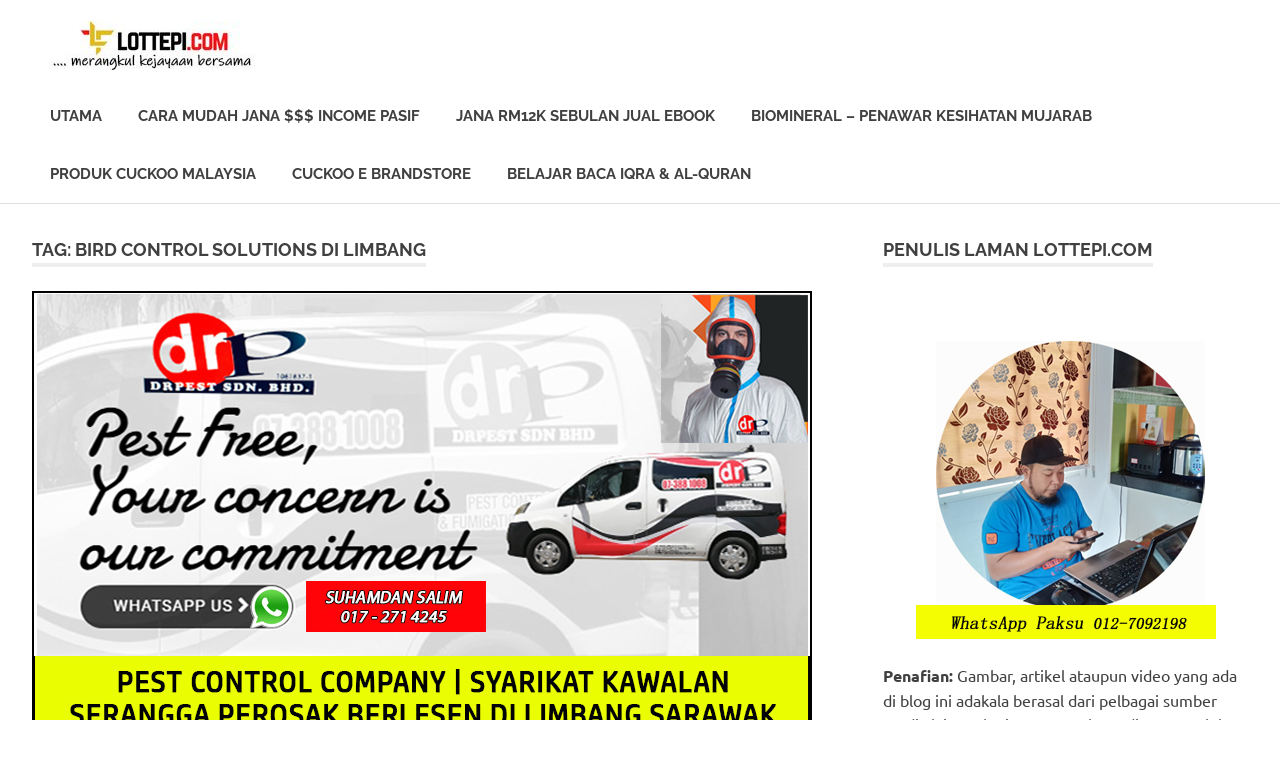

--- FILE ---
content_type: text/html; charset=UTF-8
request_url: https://lottepi.com/tag/bird-control-solutions-di-limbang/
body_size: 14716
content:
<!DOCTYPE html>
<html lang="en-US">

<head>
<meta charset="UTF-8">
<meta name="viewport" content="width=device-width, initial-scale=1">
<link rel="profile" href="http://gmpg.org/xfn/11">
<link rel="pingback" href="https://lottepi.com/xmlrpc.php">

<meta name='robots' content='index, follow, max-image-preview:large, max-snippet:-1, max-video-preview:-1'/>

	<!-- This site is optimized with the Yoast SEO plugin v16.8 - https://yoast.com/wordpress/plugins/seo/ -->
	<title>bird control solutions di limbang Archives - Berkongsi Cerita &amp; Pengalaman</title>
	<link rel="canonical" href="https://lottepi.com/tag/bird-control-solutions-di-limbang/"/>
	<meta property="og:locale" content="en_US"/>
	<meta property="og:type" content="article"/>
	<meta property="og:title" content="bird control solutions di limbang Archives - Berkongsi Cerita &amp; Pengalaman"/>
	<meta property="og:url" content="https://lottepi.com/tag/bird-control-solutions-di-limbang/"/>
	<meta property="og:site_name" content="Berkongsi Cerita &amp; Pengalaman"/>
	<meta name="twitter:card" content="summary_large_image"/>
	<script type="application/ld+json" class="yoast-schema-graph">{"@context":"https://schema.org","@graph":[{"@type":"WebSite","@id":"https://lottepi.com/#website","url":"https://lottepi.com/","name":"Lottepi.com Berkongsi Cerita..","description":"Maju &amp; Berjaya Bersama","potentialAction":[{"@type":"SearchAction","target":{"@type":"EntryPoint","urlTemplate":"https://lottepi.com/?s={search_term_string}"},"query-input":"required name=search_term_string"}],"inLanguage":"en-US"},{"@type":"CollectionPage","@id":"https://lottepi.com/tag/bird-control-solutions-di-limbang/#webpage","url":"https://lottepi.com/tag/bird-control-solutions-di-limbang/","name":"bird control solutions di limbang Archives - Berkongsi Cerita &amp; Pengalaman","isPartOf":{"@id":"https://lottepi.com/#website"},"breadcrumb":{"@id":"https://lottepi.com/tag/bird-control-solutions-di-limbang/#breadcrumb"},"inLanguage":"en-US","potentialAction":[{"@type":"ReadAction","target":["https://lottepi.com/tag/bird-control-solutions-di-limbang/"]}]},{"@type":"BreadcrumbList","@id":"https://lottepi.com/tag/bird-control-solutions-di-limbang/#breadcrumb","itemListElement":[{"@type":"ListItem","position":1,"name":"Home","item":"https://lottepi.com/"},{"@type":"ListItem","position":2,"name":"bird control solutions di limbang"}]}]}</script>
	<!-- / Yoast SEO plugin. -->


<link rel="alternate" type="application/rss+xml" title="Berkongsi Cerita &amp; Pengalaman &raquo; Feed" href="https://lottepi.com/feed/"/>
<link rel="alternate" type="application/rss+xml" title="Berkongsi Cerita &amp; Pengalaman &raquo; bird control solutions di limbang Tag Feed" href="https://lottepi.com/tag/bird-control-solutions-di-limbang/feed/"/>
<script type="text/javascript">//<![CDATA[
window._wpemojiSettings={"baseUrl":"https:\/\/s.w.org\/images\/core\/emoji\/15.0.3\/72x72\/","ext":".png","svgUrl":"https:\/\/s.w.org\/images\/core\/emoji\/15.0.3\/svg\/","svgExt":".svg","source":{"concatemoji":"https:\/\/lottepi.com\/wp-includes\/js\/wp-emoji-release.min.js?ver=6.6.4"}};!function(i,n){var o,s,e;function c(e){try{var t={supportTests:e,timestamp:(new Date).valueOf()};sessionStorage.setItem(o,JSON.stringify(t))}catch(e){}}function p(e,t,n){e.clearRect(0,0,e.canvas.width,e.canvas.height),e.fillText(t,0,0);var t=new Uint32Array(e.getImageData(0,0,e.canvas.width,e.canvas.height).data),r=(e.clearRect(0,0,e.canvas.width,e.canvas.height),e.fillText(n,0,0),new Uint32Array(e.getImageData(0,0,e.canvas.width,e.canvas.height).data));return t.every(function(e,t){return e===r[t]})}function u(e,t,n){switch(t){case"flag":return n(e,"\ud83c\udff3\ufe0f\u200d\u26a7\ufe0f","\ud83c\udff3\ufe0f\u200b\u26a7\ufe0f")?!1:!n(e,"\ud83c\uddfa\ud83c\uddf3","\ud83c\uddfa\u200b\ud83c\uddf3")&&!n(e,"\ud83c\udff4\udb40\udc67\udb40\udc62\udb40\udc65\udb40\udc6e\udb40\udc67\udb40\udc7f","\ud83c\udff4\u200b\udb40\udc67\u200b\udb40\udc62\u200b\udb40\udc65\u200b\udb40\udc6e\u200b\udb40\udc67\u200b\udb40\udc7f");case"emoji":return!n(e,"\ud83d\udc26\u200d\u2b1b","\ud83d\udc26\u200b\u2b1b")}return!1}function f(e,t,n){var r="undefined"!=typeof WorkerGlobalScope&&self instanceof WorkerGlobalScope?new OffscreenCanvas(300,150):i.createElement("canvas"),a=r.getContext("2d",{willReadFrequently:!0}),o=(a.textBaseline="top",a.font="600 32px Arial",{});return e.forEach(function(e){o[e]=t(a,e,n)}),o}function t(e){var t=i.createElement("script");t.src=e,t.defer=!0,i.head.appendChild(t)}"undefined"!=typeof Promise&&(o="wpEmojiSettingsSupports",s=["flag","emoji"],n.supports={everything:!0,everythingExceptFlag:!0},e=new Promise(function(e){i.addEventListener("DOMContentLoaded",e,{once:!0})}),new Promise(function(t){var n=function(){try{var e=JSON.parse(sessionStorage.getItem(o));if("object"==typeof e&&"number"==typeof e.timestamp&&(new Date).valueOf()<e.timestamp+604800&&"object"==typeof e.supportTests)return e.supportTests}catch(e){}return null}();if(!n){if("undefined"!=typeof Worker&&"undefined"!=typeof OffscreenCanvas&&"undefined"!=typeof URL&&URL.createObjectURL&&"undefined"!=typeof Blob)try{var e="postMessage("+f.toString()+"("+[JSON.stringify(s),u.toString(),p.toString()].join(",")+"));",r=new Blob([e],{type:"text/javascript"}),a=new Worker(URL.createObjectURL(r),{name:"wpTestEmojiSupports"});return void(a.onmessage=function(e){c(n=e.data),a.terminate(),t(n)})}catch(e){}c(n=f(s,u,p))}t(n)}).then(function(e){for(var t in e)n.supports[t]=e[t],n.supports.everything=n.supports.everything&&n.supports[t],"flag"!==t&&(n.supports.everythingExceptFlag=n.supports.everythingExceptFlag&&n.supports[t]);n.supports.everythingExceptFlag=n.supports.everythingExceptFlag&&!n.supports.flag,n.DOMReady=!1,n.readyCallback=function(){n.DOMReady=!0}}).then(function(){return e}).then(function(){var e;n.supports.everything||(n.readyCallback(),(e=n.source||{}).concatemoji?t(e.concatemoji):e.wpemoji&&e.twemoji&&(t(e.twemoji),t(e.wpemoji)))}))}((window,document),window._wpemojiSettings);
//]]></script>
<link rel='stylesheet' id='poseidon-theme-fonts-css' href='https://lottepi.com/wp-content/fonts/7e78f1b23cafb1be6e2a8eec5f961464.css?ver=20201110' type='text/css' media='all'/>
<style id='wp-emoji-styles-inline-css' type='text/css'>img.wp-smiley,img.emoji{display:inline!important;border:none!important;box-shadow:none!important;height:1em!important;width:1em!important;margin:0 .07em!important;vertical-align:-.1em!important;background:none!important;padding:0!important}</style>
<link rel='stylesheet' id='wp-block-library-css' href='https://lottepi.com/wp-includes/css/dist/block-library/style.min.css?ver=6.6.4' type='text/css' media='all'/>
<style id='classic-theme-styles-inline-css' type='text/css'>.wp-block-button__link{color:#fff;background-color:#32373c;border-radius:9999px;box-shadow:none;text-decoration:none;padding:calc(.667em + 2px) calc(1.333em + 2px);font-size:1.125em}.wp-block-file__button{background:#32373c;color:#fff;text-decoration:none}</style>
<style id='global-styles-inline-css' type='text/css'>:root{--wp--preset--aspect-ratio--square:1;--wp--preset--aspect-ratio--4-3: 4/3;--wp--preset--aspect-ratio--3-4: 3/4;--wp--preset--aspect-ratio--3-2: 3/2;--wp--preset--aspect-ratio--2-3: 2/3;--wp--preset--aspect-ratio--16-9: 16/9;--wp--preset--aspect-ratio--9-16: 9/16;--wp--preset--color--black:#000;--wp--preset--color--cyan-bluish-gray:#abb8c3;--wp--preset--color--white:#fff;--wp--preset--color--pale-pink:#f78da7;--wp--preset--color--vivid-red:#cf2e2e;--wp--preset--color--luminous-vivid-orange:#ff6900;--wp--preset--color--luminous-vivid-amber:#fcb900;--wp--preset--color--light-green-cyan:#7bdcb5;--wp--preset--color--vivid-green-cyan:#00d084;--wp--preset--color--pale-cyan-blue:#8ed1fc;--wp--preset--color--vivid-cyan-blue:#0693e3;--wp--preset--color--vivid-purple:#9b51e0;--wp--preset--color--primary:#2ad;--wp--preset--color--secondary:#0084b7;--wp--preset--color--tertiary:#005e91;--wp--preset--color--accent:#dd2e22;--wp--preset--color--highlight:#00b734;--wp--preset--color--light-gray:#eee;--wp--preset--color--gray:#777;--wp--preset--color--dark-gray:#404040;--wp--preset--gradient--vivid-cyan-blue-to-vivid-purple:linear-gradient(135deg,rgba(6,147,227,1) 0%,#9b51e0 100%);--wp--preset--gradient--light-green-cyan-to-vivid-green-cyan:linear-gradient(135deg,#7adcb4 0%,#00d082 100%);--wp--preset--gradient--luminous-vivid-amber-to-luminous-vivid-orange:linear-gradient(135deg,rgba(252,185,0,1) 0%,rgba(255,105,0,1) 100%);--wp--preset--gradient--luminous-vivid-orange-to-vivid-red:linear-gradient(135deg,rgba(255,105,0,1) 0%,#cf2e2e 100%);--wp--preset--gradient--very-light-gray-to-cyan-bluish-gray:linear-gradient(135deg,#eee 0%,#a9b8c3 100%);--wp--preset--gradient--cool-to-warm-spectrum:linear-gradient(135deg,#4aeadc 0%,#9778d1 20%,#cf2aba 40%,#ee2c82 60%,#fb6962 80%,#fef84c 100%);--wp--preset--gradient--blush-light-purple:linear-gradient(135deg,#ffceec 0%,#9896f0 100%);--wp--preset--gradient--blush-bordeaux:linear-gradient(135deg,#fecda5 0%,#fe2d2d 50%,#6b003e 100%);--wp--preset--gradient--luminous-dusk:linear-gradient(135deg,#ffcb70 0%,#c751c0 50%,#4158d0 100%);--wp--preset--gradient--pale-ocean:linear-gradient(135deg,#fff5cb 0%,#b6e3d4 50%,#33a7b5 100%);--wp--preset--gradient--electric-grass:linear-gradient(135deg,#caf880 0%,#71ce7e 100%);--wp--preset--gradient--midnight:linear-gradient(135deg,#020381 0%,#2874fc 100%);--wp--preset--font-size--small:13px;--wp--preset--font-size--medium:20px;--wp--preset--font-size--large:36px;--wp--preset--font-size--x-large:42px;--wp--preset--spacing--20:.44rem;--wp--preset--spacing--30:.67rem;--wp--preset--spacing--40:1rem;--wp--preset--spacing--50:1.5rem;--wp--preset--spacing--60:2.25rem;--wp--preset--spacing--70:3.38rem;--wp--preset--spacing--80:5.06rem;--wp--preset--shadow--natural:6px 6px 9px rgba(0,0,0,.2);--wp--preset--shadow--deep:12px 12px 50px rgba(0,0,0,.4);--wp--preset--shadow--sharp:6px 6px 0 rgba(0,0,0,.2);--wp--preset--shadow--outlined:6px 6px 0 -3px rgba(255,255,255,1) , 6px 6px rgba(0,0,0,1);--wp--preset--shadow--crisp:6px 6px 0 rgba(0,0,0,1)}:where(.is-layout-flex){gap:.5em}:where(.is-layout-grid){gap:.5em}body .is-layout-flex{display:flex}.is-layout-flex{flex-wrap:wrap;align-items:center}.is-layout-flex > :is(*, div){margin:0}body .is-layout-grid{display:grid}.is-layout-grid > :is(*, div){margin:0}:where(.wp-block-columns.is-layout-flex){gap:2em}:where(.wp-block-columns.is-layout-grid){gap:2em}:where(.wp-block-post-template.is-layout-flex){gap:1.25em}:where(.wp-block-post-template.is-layout-grid){gap:1.25em}.has-black-color{color:var(--wp--preset--color--black)!important}.has-cyan-bluish-gray-color{color:var(--wp--preset--color--cyan-bluish-gray)!important}.has-white-color{color:var(--wp--preset--color--white)!important}.has-pale-pink-color{color:var(--wp--preset--color--pale-pink)!important}.has-vivid-red-color{color:var(--wp--preset--color--vivid-red)!important}.has-luminous-vivid-orange-color{color:var(--wp--preset--color--luminous-vivid-orange)!important}.has-luminous-vivid-amber-color{color:var(--wp--preset--color--luminous-vivid-amber)!important}.has-light-green-cyan-color{color:var(--wp--preset--color--light-green-cyan)!important}.has-vivid-green-cyan-color{color:var(--wp--preset--color--vivid-green-cyan)!important}.has-pale-cyan-blue-color{color:var(--wp--preset--color--pale-cyan-blue)!important}.has-vivid-cyan-blue-color{color:var(--wp--preset--color--vivid-cyan-blue)!important}.has-vivid-purple-color{color:var(--wp--preset--color--vivid-purple)!important}.has-black-background-color{background-color:var(--wp--preset--color--black)!important}.has-cyan-bluish-gray-background-color{background-color:var(--wp--preset--color--cyan-bluish-gray)!important}.has-white-background-color{background-color:var(--wp--preset--color--white)!important}.has-pale-pink-background-color{background-color:var(--wp--preset--color--pale-pink)!important}.has-vivid-red-background-color{background-color:var(--wp--preset--color--vivid-red)!important}.has-luminous-vivid-orange-background-color{background-color:var(--wp--preset--color--luminous-vivid-orange)!important}.has-luminous-vivid-amber-background-color{background-color:var(--wp--preset--color--luminous-vivid-amber)!important}.has-light-green-cyan-background-color{background-color:var(--wp--preset--color--light-green-cyan)!important}.has-vivid-green-cyan-background-color{background-color:var(--wp--preset--color--vivid-green-cyan)!important}.has-pale-cyan-blue-background-color{background-color:var(--wp--preset--color--pale-cyan-blue)!important}.has-vivid-cyan-blue-background-color{background-color:var(--wp--preset--color--vivid-cyan-blue)!important}.has-vivid-purple-background-color{background-color:var(--wp--preset--color--vivid-purple)!important}.has-black-border-color{border-color:var(--wp--preset--color--black)!important}.has-cyan-bluish-gray-border-color{border-color:var(--wp--preset--color--cyan-bluish-gray)!important}.has-white-border-color{border-color:var(--wp--preset--color--white)!important}.has-pale-pink-border-color{border-color:var(--wp--preset--color--pale-pink)!important}.has-vivid-red-border-color{border-color:var(--wp--preset--color--vivid-red)!important}.has-luminous-vivid-orange-border-color{border-color:var(--wp--preset--color--luminous-vivid-orange)!important}.has-luminous-vivid-amber-border-color{border-color:var(--wp--preset--color--luminous-vivid-amber)!important}.has-light-green-cyan-border-color{border-color:var(--wp--preset--color--light-green-cyan)!important}.has-vivid-green-cyan-border-color{border-color:var(--wp--preset--color--vivid-green-cyan)!important}.has-pale-cyan-blue-border-color{border-color:var(--wp--preset--color--pale-cyan-blue)!important}.has-vivid-cyan-blue-border-color{border-color:var(--wp--preset--color--vivid-cyan-blue)!important}.has-vivid-purple-border-color{border-color:var(--wp--preset--color--vivid-purple)!important}.has-vivid-cyan-blue-to-vivid-purple-gradient-background{background:var(--wp--preset--gradient--vivid-cyan-blue-to-vivid-purple)!important}.has-light-green-cyan-to-vivid-green-cyan-gradient-background{background:var(--wp--preset--gradient--light-green-cyan-to-vivid-green-cyan)!important}.has-luminous-vivid-amber-to-luminous-vivid-orange-gradient-background{background:var(--wp--preset--gradient--luminous-vivid-amber-to-luminous-vivid-orange)!important}.has-luminous-vivid-orange-to-vivid-red-gradient-background{background:var(--wp--preset--gradient--luminous-vivid-orange-to-vivid-red)!important}.has-very-light-gray-to-cyan-bluish-gray-gradient-background{background:var(--wp--preset--gradient--very-light-gray-to-cyan-bluish-gray)!important}.has-cool-to-warm-spectrum-gradient-background{background:var(--wp--preset--gradient--cool-to-warm-spectrum)!important}.has-blush-light-purple-gradient-background{background:var(--wp--preset--gradient--blush-light-purple)!important}.has-blush-bordeaux-gradient-background{background:var(--wp--preset--gradient--blush-bordeaux)!important}.has-luminous-dusk-gradient-background{background:var(--wp--preset--gradient--luminous-dusk)!important}.has-pale-ocean-gradient-background{background:var(--wp--preset--gradient--pale-ocean)!important}.has-electric-grass-gradient-background{background:var(--wp--preset--gradient--electric-grass)!important}.has-midnight-gradient-background{background:var(--wp--preset--gradient--midnight)!important}.has-small-font-size{font-size:var(--wp--preset--font-size--small)!important}.has-medium-font-size{font-size:var(--wp--preset--font-size--medium)!important}.has-large-font-size{font-size:var(--wp--preset--font-size--large)!important}.has-x-large-font-size{font-size:var(--wp--preset--font-size--x-large)!important}:where(.wp-block-post-template.is-layout-flex){gap:1.25em}:where(.wp-block-post-template.is-layout-grid){gap:1.25em}:where(.wp-block-columns.is-layout-flex){gap:2em}:where(.wp-block-columns.is-layout-grid){gap:2em}:root :where(.wp-block-pullquote){font-size:1.5em;line-height:1.6}</style>
<link rel='stylesheet' id='poseidon-stylesheet-css' href='https://lottepi.com/wp-content/themes/poseidon/style.css?ver=2.3.2' type='text/css' media='all'/>
<style id='poseidon-stylesheet-inline-css' type='text/css'>.site-title,.site-description,.type-post .entry-footer .entry-tags{position:absolute;clip:rect(1px,1px,1px,1px);width:1px;height:1px;overflow:hidden}</style>
<!--[if lt IE 9]>
<script type="text/javascript" src="https://lottepi.com/wp-content/themes/poseidon/assets/js/html5shiv.min.js?ver=3.7.3" id="html5shiv-js"></script>
<![endif]-->
<script type="text/javascript" src="https://lottepi.com/wp-includes/js/jquery/jquery.min.js?ver=3.7.1" id="jquery-core-js"></script>
<script type="text/javascript" src="https://lottepi.com/wp-includes/js/jquery/jquery-migrate.min.js?ver=3.4.1" id="jquery-migrate-js"></script>
<script type="text/javascript" src="https://lottepi.com/wp-content/themes/poseidon/assets/js/svgxuse.min.js?ver=1.2.6" id="svgxuse-js"></script>
<link rel="https://api.w.org/" href="https://lottepi.com/wp-json/"/><link rel="alternate" title="JSON" type="application/json" href="https://lottepi.com/wp-json/wp/v2/tags/65038"/><link rel="EditURI" type="application/rsd+xml" title="RSD" href="https://lottepi.com/xmlrpc.php?rsd"/>
<meta name="generator" content="WordPress 6.6.4"/>
<!-- Analytics by WP Statistics v14.10.2 - https://wp-statistics.com/ -->
<link rel="icon" href="https://lottepi.com/wp-content/uploads/2023/01/cropped-logo-atas6-lottepi-32x32.jpg" sizes="32x32"/>
<link rel="icon" href="https://lottepi.com/wp-content/uploads/2023/01/cropped-logo-atas6-lottepi-192x192.jpg" sizes="192x192"/>
<link rel="apple-touch-icon" href="https://lottepi.com/wp-content/uploads/2023/01/cropped-logo-atas6-lottepi-180x180.jpg"/>
<meta name="msapplication-TileImage" content="https://lottepi.com/wp-content/uploads/2023/01/cropped-logo-atas6-lottepi-270x270.jpg"/>
</head>

<body class="archive tag tag-bird-control-solutions-di-limbang tag-65038 wp-custom-logo wp-embed-responsive">

	
	<div id="page" class="hfeed site">

		<a class="skip-link screen-reader-text" href="#content">Skip to content</a>

		
		
		<header id="masthead" class="site-header clearfix" role="banner">

			<div class="header-main container clearfix">

				<div id="logo" class="site-branding clearfix">

					<a href="https://lottepi.com/" class="custom-logo-link" rel="home"><img width="250" height="50" src="https://lottepi.com/wp-content/uploads/2023/01/cropped-lottepi-dot-com.jpg" class="custom-logo" alt="Berkongsi Cerita &amp; Pengalaman" decoding="async"/></a>					
			<p class="site-title"><a href="https://lottepi.com/" rel="home">Berkongsi Cerita &amp; Pengalaman</a></p>

							
			<p class="site-description">Maju &amp; Berjaya Bersama</p>

		
				</div><!-- .site-branding -->

				

	<button class="primary-menu-toggle menu-toggle" aria-controls="primary-menu" aria-expanded="false">
		<svg class="icon icon-menu" aria-hidden="true" role="img"> <use xlink:href="https://lottepi.com/wp-content/themes/poseidon/assets/icons/genericons-neue.svg#menu"></use> </svg><svg class="icon icon-close" aria-hidden="true" role="img"> <use xlink:href="https://lottepi.com/wp-content/themes/poseidon/assets/icons/genericons-neue.svg#close"></use> </svg>		<span class="menu-toggle-text screen-reader-text">Menu</span>
	</button>

	<div class="primary-navigation">

		<nav id="site-navigation" class="main-navigation" role="navigation" aria-label="Primary Menu">

			<ul id="primary-menu" class="menu"><li id="menu-item-3911" class="menu-item menu-item-type-custom menu-item-object-custom menu-item-home menu-item-3911"><a href="https://lottepi.com/">UTAMA</a></li>
<li id="menu-item-8344" class="menu-item menu-item-type-custom menu-item-object-custom menu-item-8344"><a href="https://lottepi.com/peluang-jana-income-secara-pasif-setiap-bulan-dengan-auto-trade/">Cara Mudah Jana $$$ Income Pasif</a></li>
<li id="menu-item-11762" class="menu-item menu-item-type-custom menu-item-object-custom menu-item-11762"><a href="https://lottepi.com/income-sebulan-rm12k-atau-lebih-dengan-jual-ebook-je/">Jana RM12k Sebulan Jual Ebook</a></li>
<li id="menu-item-3916" class="menu-item menu-item-type-custom menu-item-object-custom menu-item-3916"><a href="https://lottepi.com/penawar-penyakit-yang-mujarab-biomineral/">Biomineral &#8211; Penawar Kesihatan Mujarab</a></li>
<li id="menu-item-3948" class="menu-item menu-item-type-custom menu-item-object-custom menu-item-3948"><a href="https://lottepi.com/produk-cuckoo-malaysia/">Produk Cuckoo Malaysia</a></li>
<li id="menu-item-3918" class="menu-item menu-item-type-custom menu-item-object-custom menu-item-3918"><a href="https://store.cuckoo.com.my/estore/paksustore/">Cuckoo E Brandstore</a></li>
<li id="menu-item-11763" class="menu-item menu-item-type-custom menu-item-object-custom menu-item-11763"><a href="https://lottepi.com/panduan-belajar-membaca-iqra-al-quran/">Belajar Baca IQRA &#038; Al-Quran</a></li>
</ul>		</nav><!-- #site-navigation -->

	</div><!-- .primary-navigation -->



			</div><!-- .header-main -->

		</header><!-- #masthead -->

		
		
		
		
		<div id="content" class="site-content container clearfix">

	<section id="primary" class="content-area">
		<main id="main" class="site-main" role="main">

		
			<header class="page-header">

				<h1 class="archive-title">Tag: <span>bird control solutions di limbang</span></h1>				
			</header><!-- .page-header -->

			<div id="post-wrapper" class="post-wrapper clearfix">

				
<article id="post-17855" class="post-17855 post type-post status-publish format-standard has-post-thumbnail hentry category-pest-control-sarawak tag-bat-control-chemical-di-limbang tag-bat-control-products-di-limbang tag-bat-control-solutions-di-limbang tag-bat-control-specialist-di-limbang tag-bird-control-chemical-di-limbang tag-bird-control-products-di-limbang tag-bird-control-services-limbang tag-bird-control-solutions-di-limbang tag-bird-control-specialist-di-limbang tag-bird-netting-installation-di-limbang tag-bird-pest-control-limbang tag-company-pest-control-di-limbang tag-container-fumigation-limbang tag-corrective-soil-treatment-limbang tag-disinfection-services-di-limbang tag-disinfection-virus-covid-19-di-limbang tag-fogging-nyamuk-limbang tag-fumigation-balak-di-limbang tag-fumigation-kayu-di-limbang tag-fumigation-service-limbang tag-ispm-15-certification-limbang tag-kawalan-anai-anai-di-limbang tag-kawalan-burung-di-limbang tag-kawalan-pencegahan-anai-anai-di-limbang tag-kawalan-pencegahan-anai-anai-limbang tag-kawalan-pencegahan-nyamuk-di-limbang tag-kawalan-pest-control-kayu-di-limbang tag-kawalan-serangan-burung-di-limbang tag-kawalan-serangga-kelawar-di-limbang tag-kawalan-serangga-limbang tag-masalah-burung-di-limbang tag-masalah-kelawar-di-limbang tag-membasmi-serangan-kelawar-dan-burung tag-misting-nyamuk-limbang tag-netting-kelawar-di-limbang tag-pasang-jaring-burung tag-pasang-jaring-kelawar tag-pasang-netting-untuk-kawalan-burung tag-pencegah-anai-anai-limbang tag-pest-control-anai-anai-limbang tag-pest-control-and-fumigation-services-limbang tag-pest-control-burung-di-limbang tag-pest-control-limbang tag-pest-control-nyamuk-limbang tag-quarantine-fumigation-of-timber-limbang tag-quarantine-fumigation-of-wood-limbang tag-rawatan-anai-anai-limbang tag-rawatan-kayu-balak-di-limbang tag-rawatan-kayu-di-limbang tag-sanitasi-services-di-limbang tag-semburan-sanitasi-covid-19-di-limbang tag-servis-pest-control-burung tag-servis-pest-control-kelawar tag-servis-pest-control-nyamuk tag-syarikat-kawalan-serangga-limbang tag-syarikat-kawalan-serangga-perosak-berlesen-limbang tag-termite-bait-stations tag-termite-baiting-indoor tag-termite-baiting-system-di-limbang tag-termite-companies-near-me tag-termite-control-di-limbang tag-termite-control-near-me tag-termite-control-treatment tag-termite-pest-control-limbang tag-termite-soil-treatment-limbang tag-timber-pest-control-limbang tag-timber-treatment-limbang tag-umpan-anai-anai-di-limbang tag-vessel-fumigation-limbang">

	
			<a href="https://lottepi.com/dr-pest-sdn-bhd-pest-control-limbang-sarawak/" rel="bookmark">
				<img width="780" height="450" src="https://lottepi.com/wp-content/uploads/2023/02/company-syarikat-pest-control-limbang-kawalan-serangga-perosak-limbang-rawatan-pest-control-di-limbang-sarawak.jpg" class="attachment-post-thumbnail size-post-thumbnail wp-post-image" alt="" decoding="async" fetchpriority="high" srcset="https://lottepi.com/wp-content/uploads/2023/02/company-syarikat-pest-control-limbang-kawalan-serangga-perosak-limbang-rawatan-pest-control-di-limbang-sarawak.jpg 780w, https://lottepi.com/wp-content/uploads/2023/02/company-syarikat-pest-control-limbang-kawalan-serangga-perosak-limbang-rawatan-pest-control-di-limbang-sarawak-300x173.jpg 300w, https://lottepi.com/wp-content/uploads/2023/02/company-syarikat-pest-control-limbang-kawalan-serangga-perosak-limbang-rawatan-pest-control-di-limbang-sarawak-768x443.jpg 768w" sizes="(max-width: 780px) 100vw, 780px"/>			</a>

			
	<header class="entry-header">

		<h2 class="entry-title"><a href="https://lottepi.com/dr-pest-sdn-bhd-pest-control-limbang-sarawak/" rel="bookmark">Dr Pest Sdn Bhd Pest Control Limbang Sarawak</a></h2>
		<div class="entry-meta"><span class="meta-date"><a href="https://lottepi.com/dr-pest-sdn-bhd-pest-control-limbang-sarawak/" title="11:25 pm" rel="bookmark"><time class="entry-date published updated" datetime="2023-02-20T23:25:42+08:00">February 20, 2023</time></a></span><span class="meta-author"> <span class="author vcard"><a class="url fn n" href="https://lottepi.com/author/admindemibahagia/" title="View all posts by Paksu" rel="author">Paksu</a></span></span><span class="meta-category"> <a href="https://lottepi.com/category/pest-control-sarawak/" rel="category tag">Pest Control Sarawak</a></span></div>
	</header><!-- .entry-header -->

	<div class="entry-content entry-excerpt clearfix">
		<p>Dr Pest Sdn Bhd | Pest Control Company | Syarikat Kawalan Serangga Perosak Di Limbang Sarawak Anda ada masalah serangga[&#8230;]</p>
		
			<a href="https://lottepi.com/dr-pest-sdn-bhd-pest-control-limbang-sarawak/" class="more-link">Read more</a>

			</div><!-- .entry-content -->

</article>

			</div>

			
		</main><!-- #main -->
	</section><!-- #primary -->

	
	<section id="secondary" class="sidebar widget-area clearfix" role="complementary">

		<aside id="text-7" class="widget widget_text clearfix"><div class="widget-header"><h3 class="widget-title">Penulis Laman Lottepi.com</h3></div>			<div class="textwidget"><p>&nbsp;</p>
<p><img loading="lazy" decoding="async" class="aligncenter size-full wp-image-10942" src="http://lottepi.com/wp-content/uploads/2020/10/paksu.jpg" alt="" width="300" height="300" srcset="https://lottepi.com/wp-content/uploads/2020/10/paksu.jpg 300w, https://lottepi.com/wp-content/uploads/2020/10/paksu-150x150.jpg 150w" sizes="(max-width: 300px) 100vw, 300px"/></p>
<p><b>Penafian:</b> Gambar, artikel ataupun video yang ada di blog ini adakala berasal dari pelbagai sumber media lain. Hak Cipta sepenuhnya dipegang oleh sumber tersebut. Jika timbul masalah mengenai perkara ini, anda boleh menghubungi saya <strong>Paksu 012-7092198</strong></p>
<p>Artikel dan catatan adalah ulasan serta pendapat peribadi saya berdasarkan pengalaman dan pengetahuan. Ia boleh berubah tanpa perlu sebarang pemberitahuan. Kesilapan (jika ada) adalah khilaf saya dan mohon dimaafkan.</p>
<p><a href="https://lottepi.com/"><img loading="lazy" decoding="async" class="aligncenter size-full wp-image-17229" src="https://lottepi.com/wp-content/uploads/2023/01/paksu-lottepi.jpg" alt="" width="300" height="300" srcset="https://lottepi.com/wp-content/uploads/2023/01/paksu-lottepi.jpg 300w, https://lottepi.com/wp-content/uploads/2023/01/paksu-lottepi-150x150.jpg 150w" sizes="(max-width: 300px) 100vw, 300px"/></a></p>
</div>
		</aside><aside id="text-15" class="widget widget_text clearfix">			<div class="textwidget"><h3 data-start="161" data-end="208">✨ Nak Income Pasif? Tak Perlu Pandai Trade!</h3>
<p data-start="209" data-end="359">Boleh jana 15% sebulan dari trading, <strong data-start="248" data-end="271">tanpa trade sendiri</strong>. Modal serendah <strong data-start="288" data-end="297">$100</strong>, akaun jalan <strong data-start="311" data-end="324">automatik</strong>. Klik untuk tahu 👉 [<a href="http://wasap.my/60127092198/Salam+Paksu,+boleh+bagi+info+AI+bot+trading+kripto?" target="_blank" rel="noopener">baca di sini</a>]</p>
<h3 data-start="546" data-end="588">📈 Pendapatan Pasif Dengan Auto Trade?</h3>
<p data-start="589" data-end="727">Letak modal, verify akaun, setup auto — <strong data-start="629" data-end="638">siap!</strong> Akaun anda mula jana profit secara automatik. Nak tahu cara mudahnya? 👉 [<a href="http://wasap.my/60127092198/Salam+Paksu,+boleh+bagi+info+AI+bot+trading+kripto?" target="_blank" rel="noopener">baca sekarang</a>]</p>
<h3 data-start="734" data-end="769">🔥 Nak Extra Income Tapi Sibuk?</h3>
<p data-start="770" data-end="911">Auto Trade ni untuk anda! Tak perlu monitor market. Jana income sehingga 15%/bulan secara pasif. Mula serendah $100 👉 [<a href="http://wasap.my/60127092198/Salam+Paksu,+boleh+bagi+info+AI+bot+trading+kripto?" target="_blank" rel="noopener">klik sini untuk tahu lebih</a>]</p>
</div>
		</aside><aside id="block-2" class="widget widget_block widget_media_image clearfix"><div class="wp-block-image">
<figure class="aligncenter size-full"><a href="https://lottepi.com/panduan-belajar-membaca-iqra-al-quran/" target="_blank"><img loading="lazy" decoding="async" width="300" height="138" src="https://lottepi.com/wp-content/uploads/2021/08/download-percuma-video-iqra.gif" alt="" class="wp-image-12683"/></a></figure></div></aside><aside id="categories-3" class="widget widget_categories clearfix"><div class="widget-header"><h3 class="widget-title">Categories</h3></div>
			<ul>
					<li class="cat-item cat-item-2257"><a href="https://lottepi.com/category/agen-cuckoo-malaysia/">Agen Cuckoo Malaysia</a>
</li>
	<li class="cat-item cat-item-81507"><a href="https://lottepi.com/category/ai-bot-trading-kripto/">AI Bot Trading Kripto</a>
</li>
	<li class="cat-item cat-item-81559"><a href="https://lottepi.com/category/ai-bot-trading-kripto/ai-bot-trading-kripto-ai-bot-trading-kripto/">AI Bot Trading Kripto</a>
</li>
	<li class="cat-item cat-item-65977"><a href="https://lottepi.com/category/anxiety-stress/">Anxiety &amp; Stress</a>
</li>
	<li class="cat-item cat-item-81508"><a href="https://lottepi.com/category/ai-bot-trading-kripto/asas-kripto-pelaburan-digital/">Asas Kripto &amp; Pelaburan Digital</a>
</li>
	<li class="cat-item cat-item-124"><a href="https://lottepi.com/category/astar/">Astar</a>
</li>
	<li class="cat-item cat-item-80885"><a href="https://lottepi.com/category/auto-trade/">Auto Trade</a>
</li>
	<li class="cat-item cat-item-42566"><a href="https://lottepi.com/category/b4u-trades-global-malaysia/">B4U Trades Global Malaysia</a>
</li>
	<li class="cat-item cat-item-28"><a href="https://lottepi.com/category/belajar-iqra-al-quran/">Belajar IQRA &amp; Al-Quran</a>
</li>
	<li class="cat-item cat-item-14"><a href="https://lottepi.com/category/biomineral/">BioMineral</a>
</li>
	<li class="cat-item cat-item-41317"><a href="https://lottepi.com/category/bisnes-dropship/">Bisnes Dropship</a>
</li>
	<li class="cat-item cat-item-42090"><a href="https://lottepi.com/category/bisnes-fingo/">Bisnes Fingo</a>
</li>
	<li class="cat-item cat-item-41985"><a href="https://lottepi.com/category/bosstick/">Bosstick</a>
</li>
	<li class="cat-item cat-item-62430"><a href="https://lottepi.com/category/btt-fx/">BTT-FX</a>
</li>
	<li class="cat-item cat-item-62348"><a href="https://lottepi.com/category/copytrade-kak-maz/">Copytrade Kak Maz</a>
</li>
	<li class="cat-item cat-item-60064"><a href="https://lottepi.com/category/copytrade/">Copytrade Malaysia</a>
</li>
	<li class="cat-item cat-item-15909"><a href="https://lottepi.com/category/cuckoo-air-purifier/">Cuckoo Air Purifier</a>
</li>
	<li class="cat-item cat-item-16010"><a href="https://lottepi.com/category/cuckoo-inductrio/">Cuckoo Inductrio</a>
</li>
	<li class="cat-item cat-item-17967"><a href="https://lottepi.com/category/cuckoo-johor/">Cuckoo Johor</a>
</li>
	<li class="cat-item cat-item-18985"><a href="https://lottepi.com/category/cuckoo-kedah/">Cuckoo Kedah</a>
</li>
	<li class="cat-item cat-item-19454"><a href="https://lottepi.com/category/cuckoo-kelantan/">Cuckoo Kelantan</a>
</li>
	<li class="cat-item cat-item-16011"><a href="https://lottepi.com/category/cuckoo-kitchen-appliance/">Cuckoo Kitchen Appliance</a>
</li>
	<li class="cat-item cat-item-29151"><a href="https://lottepi.com/category/cuckoo-kuala-lumpur/">Cuckoo Kuala Lumpur</a>
</li>
	<li class="cat-item cat-item-19846"><a href="https://lottepi.com/category/cuckoo-melaka/">Cuckoo Melaka</a>
</li>
	<li class="cat-item cat-item-20358"><a href="https://lottepi.com/category/cuckoo-negeri-sembilan/">Cuckoo Negeri Sembilan</a>
</li>
	<li class="cat-item cat-item-10896"><a href="https://lottepi.com/category/cuckoo-outdoor-water-filter/">Cuckoo Outdoor Water Filter</a>
</li>
	<li class="cat-item cat-item-12234"><a href="https://lottepi.com/category/cuckoo-outdoor-water-purifier/">Cuckoo Outdoor Water Purifier</a>
</li>
	<li class="cat-item cat-item-20593"><a href="https://lottepi.com/category/cuckoo-pahang/">Cuckoo Pahang</a>
</li>
	<li class="cat-item cat-item-20985"><a href="https://lottepi.com/category/cuckoo-perak/">Cuckoo Perak</a>
</li>
	<li class="cat-item cat-item-21769"><a href="https://lottepi.com/category/cuckoo-perlis/">Cuckoo Perlis</a>
</li>
	<li class="cat-item cat-item-22044"><a href="https://lottepi.com/category/cuckoo-pulau-pinang/">Cuckoo Pulau Pinang</a>
</li>
	<li class="cat-item cat-item-23653"><a href="https://lottepi.com/category/cuckoo-sabah/">Cuckoo Sabah</a>
</li>
	<li class="cat-item cat-item-24239"><a href="https://lottepi.com/category/cuckoo-sarawak/">Cuckoo Sarawak</a>
</li>
	<li class="cat-item cat-item-24630"><a href="https://lottepi.com/category/cuckoo-selangor/">Cuckoo Selangor</a>
</li>
	<li class="cat-item cat-item-27701"><a href="https://lottepi.com/category/cuckoo-terengganu/">Cuckoo Terengganu</a>
</li>
	<li class="cat-item cat-item-113"><a href="https://lottepi.com/category/cuckoo-vs-coway/">Cuckoo VS Coway</a>
</li>
	<li class="cat-item cat-item-13930"><a href="https://lottepi.com/category/cuckoo-water-filter/">Cuckoo Water Filter</a>
</li>
	<li class="cat-item cat-item-447"><a href="https://lottepi.com/category/dhati-madu-kelulut-asli/">D&#039;hati Madu Kelulut Asli</a>
</li>
	<li class="cat-item cat-item-16009"><a href="https://lottepi.com/category/dapur-elektrik-cuckoo/">Dapur Elektrik Cuckoo</a>
</li>
	<li class="cat-item cat-item-60127"><a href="https://lottepi.com/category/homestay-cikgu-nazly/">Homestay Cikgu Nazly</a>
</li>
	<li class="cat-item cat-item-64760"><a href="https://lottepi.com/category/ilmu-trading-teknikal-analisis/">Ilmu Trading &amp; Teknikal Analisis</a>
</li>
	<li class="cat-item cat-item-80883"><a href="https://lottepi.com/category/income-dari-trading/">Income Dari Trading</a>
</li>
	<li class="cat-item cat-item-81567"><a href="https://lottepi.com/category/ai-bot-trading-kripto/income-pasif-auto-trading-kripto/">Income Pasif &amp; Auto Trading Kripto</a>
</li>
	<li class="cat-item cat-item-81614"><a href="https://lottepi.com/category/ai-bot-trading-kripto/income-pasif-automasi/">Income Pasif &amp; Automasi</a>
</li>
	<li class="cat-item cat-item-81633"><a href="https://lottepi.com/category/ai-bot-trading-kripto/income-usdt/">Income USDT</a>
</li>
	<li class="cat-item cat-item-42679"><a href="https://lottepi.com/category/info-b4u/">Info B4U</a>
</li>
	<li class="cat-item cat-item-42493"><a href="https://lottepi.com/category/jual-ebook/">Jual Ebook</a>
</li>
	<li class="cat-item cat-item-60128"><a href="https://lottepi.com/category/kelas-mengaji-al-quran/">Kelas Mengaji Al-Quran</a>
</li>
	<li class="cat-item cat-item-77916"><a href="https://lottepi.com/category/kerja-elektrikal/">Kerja Elektrikal</a>
</li>
	<li class="cat-item cat-item-977"><a href="https://lottepi.com/category/kerjaya-bersama-cuckoo/">Kerjaya Bersama Cuckoo</a>
</li>
	<li class="cat-item cat-item-65059"><a href="https://lottepi.com/category/khidmat-potong-rumput/">Khidmat Potong Rumput</a>
</li>
	<li class="cat-item cat-item-42418"><a href="https://lottepi.com/category/matawang-digital/">Matawang Digital</a>
</li>
	<li class="cat-item cat-item-81600"><a href="https://lottepi.com/category/ai-bot-trading-kripto/mindset-kesedaran-pelaburan/">Mindset &amp; Kesedaran Pelaburan</a>
</li>
	<li class="cat-item cat-item-838"><a href="https://lottepi.com/category/multi-cooker-cuckoo/">Multi Cooker Cuckoo</a>
</li>
	<li class="cat-item cat-item-224"><a href="https://lottepi.com/category/pembekal-sarang-kelulut/">Pembekal Sarang Kelulut</a>
</li>
	<li class="cat-item cat-item-789"><a href="https://lottepi.com/category/penapis-air-cuckoo/">Penapis Air Cuckoo</a>
</li>
	<li class="cat-item cat-item-8369"><a href="https://lottepi.com/category/penapis-udara-cuckoo/">Penapis Udara Cuckoo</a>
</li>
	<li class="cat-item cat-item-42555"><a href="https://lottepi.com/category/pendapatan-tambahan/">Pendapatan Tambahan</a>
</li>
	<li class="cat-item cat-item-81629"><a href="https://lottepi.com/category/ai-bot-trading-kripto/pendidikan-automasi-trading/">Pendidikan &amp; Automasi Trading</a>
</li>
	<li class="cat-item cat-item-42682"><a href="https://lottepi.com/category/pest-control-johor/">Pest Control Johor</a>
</li>
	<li class="cat-item cat-item-54204"><a href="https://lottepi.com/category/pest-control-kuala-lumpur/">Pest Control Kuala Lumpur</a>
</li>
	<li class="cat-item cat-item-44330"><a href="https://lottepi.com/category/pest-control-melaka/">Pest Control Melaka</a>
</li>
	<li class="cat-item cat-item-46048"><a href="https://lottepi.com/category/pest-control-negeri-sembilan/">Pest Control Negeri Sembilan</a>
</li>
	<li class="cat-item cat-item-54102"><a href="https://lottepi.com/category/pest-control-putrajaya/">Pest Control Putrajaya</a>
</li>
	<li class="cat-item cat-item-64761"><a href="https://lottepi.com/category/pest-control-sarawak/">Pest Control Sarawak</a>
</li>
	<li class="cat-item cat-item-48473"><a href="https://lottepi.com/category/pest-control-selangor/">Pest Control Selangor</a>
</li>
	<li class="cat-item cat-item-217"><a href="https://lottepi.com/category/cuckoo/">Produk Cuckoo</a>
</li>
	<li class="cat-item cat-item-16363"><a href="https://lottepi.com/category/produk-peralatan-dapur/">Produk Peralatan Dapur</a>
</li>
	<li class="cat-item cat-item-815"><a href="https://lottepi.com/category/promosi-produk-cuckoo/">Promosi Produk Cuckoo</a>
</li>
	<li class="cat-item cat-item-60063"><a href="https://lottepi.com/category/quantum-metal/">Quantum Metal</a>
</li>
	<li class="cat-item cat-item-2"><a href="https://lottepi.com/category/rahsia-buat-apps-games/">Rahsia Buat Apps Games</a>
</li>
	<li class="cat-item cat-item-66002"><a href="https://lottepi.com/category/rawatan-bekam-ruqyah/">Rawatan Bekam &amp; Ruqyah</a>
</li>
	<li class="cat-item cat-item-40046"><a href="https://lottepi.com/category/review-coway/">Review Coway</a>
</li>
	<li class="cat-item cat-item-38651"><a href="https://lottepi.com/category/review-jiksoo-sk-magic/">Review JikSoo SK Magic</a>
</li>
	<li class="cat-item cat-item-468"><a href="https://lottepi.com/category/rumah-untuk-dijual/">Rumah Untuk Dijual</a>
</li>
	<li class="cat-item cat-item-60126"><a href="https://lottepi.com/category/skyfron/">Skyfron</a>
</li>
	<li class="cat-item cat-item-2080"><a href="https://lottepi.com/category/snek-ringan-viral/">Snek Ringan Viral</a>
</li>
	<li class="cat-item cat-item-42323"><a href="https://lottepi.com/category/starlight-tv/">Starlight TV</a>
</li>
	<li class="cat-item cat-item-675"><a href="https://lottepi.com/category/suplemen-untuk-kesihatan/">Suplemen Untuk Kesihatan</a>
</li>
	<li class="cat-item cat-item-64759"><a href="https://lottepi.com/category/tadarus-al-quran/">Tadarus Al-Quran</a>
</li>
	<li class="cat-item cat-item-80886"><a href="https://lottepi.com/category/tapai-pulut/">Tapai Pulut</a>
</li>
	<li class="cat-item cat-item-81146"><a href="https://lottepi.com/category/taufufa-gula-apong/">Taufufa Gula Apong</a>
</li>
	<li class="cat-item cat-item-41963"><a href="https://lottepi.com/category/testimoni-produk-cuckoo/">Testimoni Produk Cuckoo</a>
</li>
	<li class="cat-item cat-item-77310"><a href="https://lottepi.com/category/tukang-cat/">Tukang Cat</a>
</li>
	<li class="cat-item cat-item-79533"><a href="https://lottepi.com/category/tukang-urut-chiropractic/">Tukang Urut &amp; Chiropractic</a>
</li>
	<li class="cat-item cat-item-67710"><a href="https://lottepi.com/category/ubahsuai-rumah/">Ubahsuai Rumah</a>
</li>
	<li class="cat-item cat-item-1"><a href="https://lottepi.com/category/uncategorized/">Uncategorized</a>
</li>
	<li class="cat-item cat-item-59"><a href="https://lottepi.com/category/urut-lelaki-wanita-johor-bahru/">Urut Lelaki &amp; Wanita Johor Bahru</a>
</li>
			</ul>

			</aside>
		<aside id="recent-posts-3" class="widget widget_recent_entries clearfix">
		<div class="widget-header"><h3 class="widget-title">Latest Artikel Lottepi</h3></div>
		<ul>
											<li>
					<a href="https://lottepi.com/ai-bot-trading-kripto-cara-selamat-jana-income-pasif-dalam-usdt/">AI Bot Trading Kripto: Cara Selamat Jana Income Pasif Dalam USDT</a>
									</li>
											<li>
					<a href="https://lottepi.com/pendapatan-pasif-jangka-panjang-cara-bina-income-stabil-konsisten-untuk-masa-depan/">Pendapatan Pasif Jangka Panjang: Cara Bina Income Stabil &#038; Konsisten Untuk Masa Depan</a>
									</li>
											<li>
					<a href="https://lottepi.com/cara-jana-income-konsisten-strategi-stabil-untuk-pendapatan-jangka-panjang/">Cara Jana Income Konsisten: Strategi Stabil Untuk Pendapatan Jangka Panjang</a>
									</li>
											<li>
					<a href="https://lottepi.com/pendapatan-pasif-untuk-orang-sibuk-cara-jana-income-tanpa-ganggu-kerja-harian/">Pendapatan Pasif Untuk Orang Sibuk: Cara Jana Income Tanpa Ganggu Kerja Harian</a>
									</li>
											<li>
					<a href="https://lottepi.com/cara-gandakan-simpanan-strategi-bijak-lindungi-nilai-duit-jana-income-automatik/">Cara Gandakan Simpanan: Strategi Bijak Lindungi Nilai Duit &#038; Jana Income Automatik</a>
									</li>
											<li>
					<a href="https://lottepi.com/pendapatan-pasif-masa-depan-kenapa-sistem-automatik-ai-jadi-pilihan-generasi-akan-datang/">Pendapatan Pasif Masa Depan: Kenapa Sistem Automatik &#038; AI Jadi Pilihan Generasi Akan Datang</a>
									</li>
											<li>
					<a href="https://lottepi.com/income-pasif-selamat-cara-bina-pendapatan-konsisten-tanpa-risiko-melampau/">Income Pasif Selamat: Cara Bina Pendapatan Konsisten Tanpa Risiko Melampau</a>
									</li>
											<li>
					<a href="https://lottepi.com/cara-tambah-income-tanpa-modal-besar-strategi-selamat-realistik-untuk-orang-biasa/">Cara Tambah Income Tanpa Modal Besar: Strategi Selamat &#038; Realistik Untuk Orang Biasa</a>
									</li>
											<li>
					<a href="https://lottepi.com/cara-jana-pendapatan-tambahan-strategi-selamat-automatik-untuk-income-konsisten/">Cara Jana Pendapatan Tambahan: Strategi Selamat &#038; Automatik Untuk Income Konsisten</a>
									</li>
											<li>
					<a href="https://lottepi.com/cara-jana-income-online-strategi-praktikal-automatik-untuk-pendapatan-konsisten/">Cara Jana Income Online: Strategi Praktikal &#038; Automatik Untuk Pendapatan Konsisten</a>
									</li>
											<li>
					<a href="https://lottepi.com/income-pasif-automatik-cara-jana-pendapatan-tanpa-pantau-chart-setiap-hari/">Income Pasif Automatik: Cara Jana Pendapatan Tanpa Pantau Chart Setiap Hari</a>
									</li>
											<li>
					<a href="https://lottepi.com/cara-buat-duit-pasif-strategi-realistik-untuk-jana-income-automatik/">Cara Buat Duit Pasif: Strategi Realistik Untuk Jana Income Automatik</a>
									</li>
											<li>
					<a href="https://lottepi.com/cara-buat-duit-dari-rumah-strategi-praktikal-jana-income-automatik-tanpa-tekanan/">Cara Buat Duit Dari Rumah: Strategi Praktikal Jana Income Automatik Tanpa Tekanan</a>
									</li>
											<li>
					<a href="https://lottepi.com/pendapatan-tambahan-dari-rumah-cara-realistik-jana-income-automatik-tanpa-tekanan/">Pendapatan Tambahan Dari Rumah: Cara Realistik Jana Income Automatik Tanpa Tekanan</a>
									</li>
											<li>
					<a href="https://lottepi.com/cara-jana-duit-secara-automatik-sistem-income-pintar-tanpa-perlu-kerja-lebih-masa/">Cara Jana Duit Secara Automatik: Sistem Income Pintar Tanpa Perlu Kerja Lebih Masa</a>
									</li>
											<li>
					<a href="https://lottepi.com/income-pasif-tanpa-kerja-adakah-ia-realistik-atau-sekadar-mitos/">Income Pasif Tanpa Kerja: Adakah Ia Realistik Atau Sekadar Mitos?</a>
									</li>
											<li>
					<a href="https://lottepi.com/pendapatan-dalam-usd-kenapa-income-usd-lebih-stabil-bernilai-untuk-jangka-panjang/">Pendapatan Dalam USD: Kenapa Income USD Lebih Stabil &#038; Bernilai Untuk Jangka Panjang</a>
									</li>
											<li>
					<a href="https://lottepi.com/cara-jana-income-pasif-sistem-automatik-untuk-pendapatan-konsisten-jangka-panjang/">Cara Jana Income Pasif: Sistem Automatik Untuk Pendapatan Konsisten Jangka Panjang</a>
									</li>
											<li>
					<a href="https://lottepi.com/income-tambahan-tanpa-modal-besar-cara-realistik-untuk-jana-pendapatan-automatik/">Income Tambahan Tanpa Modal Besar: Cara Realistik Untuk Jana Pendapatan Automatik</a>
									</li>
											<li>
					<a href="https://lottepi.com/jana-income-tanpa-trading-cara-automatik-untuk-orang-yang-tak-mahu-pantau-chart/">Jana Income Tanpa Trading: Cara Automatik Untuk Orang Yang Tak Mahu Pantau Chart</a>
									</li>
											<li>
					<a href="https://lottepi.com/pendapatan-pasif-harian-realistik-ke-jana-income-setiap-hari-secara-automatik/">Pendapatan Pasif Harian: Realistik Ke Jana Income Setiap Hari Secara Automatik?</a>
									</li>
											<li>
					<a href="https://lottepi.com/cara-buat-duit-dari-internet-strategi-praktikal-automatik-untuk-jana-income-konsisten/">Cara Buat Duit Dari Internet: Strategi Praktikal &#038; Automatik Untuk Jana Income Konsisten</a>
									</li>
											<li>
					<a href="https://lottepi.com/cara-tambah-income-bulanan-strategi-praktikal-untuk-jana-pendapatan-automatik/">Cara Tambah Income Bulanan: Strategi Praktikal Untuk Jana Pendapatan Automatik</a>
									</li>
											<li>
					<a href="https://lottepi.com/pendapatan-sampingan-online-cara-praktikal-jana-income-tambahan-tanpa-tekanan/">Pendapatan Sampingan Online: Cara Praktikal Jana Income Tambahan Tanpa Tekanan</a>
									</li>
											<li>
					<a href="https://lottepi.com/jana-pendapatan-pasif-strategi-realistik-untuk-income-automatik-jangka-panjang/">Jana Pendapatan Pasif: Strategi Realistik Untuk Income Automatik Jangka Panjang</a>
									</li>
											<li>
					<a href="https://lottepi.com/buat-duit-online-tanpa-kerja-lebih-masa-solusi-income-automatik-untuk-orang-sibuk/">Buat Duit Online Tanpa Kerja Lebih Masa: Solusi Income Automatik Untuk Orang Sibuk</a>
									</li>
											<li>
					<a href="https://lottepi.com/cara-simpan-duit-dalam-usd-strategi-lindungi-nilai-wang-dari-kejatuhan-ringgit/">Cara Simpan Duit Dalam USD: Strategi Lindungi Nilai Wang Dari Kejatuhan Ringgit</a>
									</li>
											<li>
					<a href="https://lottepi.com/pelaburan-online-yang-selamat-panduan-praktikal-untuk-elak-risiko-scam/">Pelaburan Online Yang Selamat: Panduan Praktikal Untuk Elak Risiko &#038; Scam</a>
									</li>
											<li>
					<a href="https://lottepi.com/cara-jana-pendapatan-dari-rumah-strategi-automatik-tanpa-perlu-pantau-sepanjang-masa/">Cara Jana Pendapatan Dari Rumah: Strategi Automatik Tanpa Perlu Pantau Sepanjang Masa</a>
									</li>
											<li>
					<a href="https://lottepi.com/buat-duit-tanpa-modal-besar-cara-realistik-jana-income-secara-automatik/">Buat Duit Tanpa Modal Besar: Cara Realistik Jana Income Secara Automatik</a>
									</li>
											<li>
					<a href="https://lottepi.com/pendapatan-pasif-online-cara-realistik-jana-income-automatik-di-malaysia/">Pendapatan Pasif Online: Cara Realistik Jana Income Automatik Di Malaysia</a>
									</li>
											<li>
					<a href="https://lottepi.com/cara-buat-duit-online-strategi-praktikal-jana-income-secara-automatik-di-malaysia/">Cara Buat Duit Online: Strategi Praktikal Jana Income Secara Automatik Di Malaysia</a>
									</li>
											<li>
					<a href="https://lottepi.com/buat-duit-dengan-ai-cara-praktikal-jana-income-secara-automatik-di-malaysia/">Buat Duit Dengan AI: Cara Praktikal Jana Income Secara Automatik Di Malaysia</a>
									</li>
											<li>
					<a href="https://lottepi.com/pendapatan-tambahan-dengan-ai-solusi-realistik-untuk-tambah-income-tanpa-beban-masa/">Pendapatan Tambahan Dengan AI: Solusi Realistik Untuk Tambah Income Tanpa Beban Masa</a>
									</li>
											<li>
					<a href="https://lottepi.com/menjana-pendapatan-dengan-ai-cara-automatik-tanpa-perlu-trading-manual/">Menjana Pendapatan Dengan AI: Cara Automatik Tanpa Perlu Trading Manual</a>
									</li>
											<li>
					<a href="https://lottepi.com/pendapatan-pasif-dengan-ai-strategi-automatik-untuk-jana-income-jangka-panjang/">Pendapatan Pasif Dengan AI: Strategi Automatik Untuk Jana Income Jangka Panjang</a>
									</li>
											<li>
					<a href="https://lottepi.com/income-usd-dengan-ai-gabungan-ai-usd-untuk-lindungi-nilai-duit-ringgit/">Income USD Dengan AI: Gabungan AI &#038; USD Untuk Lindungi Nilai Duit Ringgit</a>
									</li>
											<li>
					<a href="https://lottepi.com/jana-usd-dengan-ai-cara-automatik-tanpa-kerja-tambahan-risiko-melampau/">Jana USD Dengan AI: Cara Automatik Tanpa Kerja Tambahan &#038; Risiko Melampau</a>
									</li>
											<li>
					<a href="https://lottepi.com/robot-trading-kripto-cara-ia-berfungsi-kelebihan-risiko-sebenar/">Robot Trading Kripto: Cara Ia Berfungsi, Kelebihan &#038; Risiko Sebenar</a>
									</li>
											<li>
					<a href="https://lottepi.com/ai-trading-kripto-beza-trading-manual-automatik-yang-ramai-tak-sedar/">AI Trading Kripto: Beza Trading Manual &#038; Automatik Yang Ramai Tak Sedar</a>
									</li>
											<li>
					<a href="https://lottepi.com/ai-bot-trade-kripto-cara-automatik-jana-income-tanpa-pantau-chart-24-7/">AI Bot Trade Kripto: Cara Automatik Jana Income Tanpa Pantau Chart 24/7</a>
									</li>
											<li>
					<a href="https://lottepi.com/income-pasif-dengan-ai-realistik-ke-untuk-orang-biasa-di-malaysia/">Income Pasif Dengan AI: Realistik Ke Untuk Orang Biasa Di Malaysia?</a>
									</li>
											<li>
					<a href="https://lottepi.com/ai-bot-trading-kripto/">AI Bot Trading Kripto</a>
									</li>
											<li>
					<a href="https://lottepi.com/pendapatan-usd-kenapa-income-dalam-usd-lebih-menguntungkan-berbanding-rm/">Pendapatan USD: Kenapa Income Dalam USD Lebih Menguntungkan Berbanding RM</a>
									</li>
											<li>
					<a href="https://lottepi.com/pendapatan-dalam-usd-strategi-lindungi-nilai-duit-ringgit-jangka-panjang/">Pendapatan Dalam USD: Strategi Lindungi Nilai Duit Ringgit Jangka Panjang</a>
									</li>
											<li>
					<a href="https://lottepi.com/pendapatan-usd-tanpa-kerja-tambahan-adakah-ia-benar-benar-wujud-di-malaysia/">Pendapatan USD Tanpa Kerja Tambahan: Adakah Ia Benar-Benar Wujud Di Malaysia?</a>
									</li>
											<li>
					<a href="https://lottepi.com/income-usd-automatik-bagaimana-ai-membantu-jana-pendapatan-dalam-usd-secara-konsisten/">Income USD Automatik: Bagaimana AI Membantu Jana Pendapatan Dalam USD Secara Konsisten</a>
									</li>
											<li>
					<a href="https://lottepi.com/pendapatan-usd-harian-mitos-vs-realiti-apa-yang-masuk-akal-di-malaysia/">Pendapatan USD Harian: Mitos vs Realiti (Apa Yang Masuk Akal Di Malaysia?)</a>
									</li>
											<li>
					<a href="https://lottepi.com/income-usd-pasif-alternatif-pendapatan-jangka-panjang-dengan-risiko-terkawal/">Income USD Pasif: Alternatif Pendapatan Jangka Panjang Dengan Risiko Terkawal</a>
									</li>
											<li>
					<a href="https://lottepi.com/pendapatan-usd-online-realistik-ke-untuk-jana-secara-konsisten-di-malaysia/">Pendapatan USD Online: Realistik Ke Untuk Jana Secara Konsisten Di Malaysia?</a>
									</li>
					</ul>

		</aside><aside id="text-16" class="widget widget_text clearfix">			<div class="textwidget"><h3 data-start="161" data-end="208">✨ Nak Income Pasif? Tak Perlu Pandai Trade!</h3>
<p data-start="209" data-end="359">Boleh jana 15% sebulan dari trading, <strong data-start="248" data-end="271">tanpa trade sendiri</strong>. Modal serendah <strong data-start="288" data-end="297">$100</strong>, akaun jalan <strong data-start="311" data-end="324">automatik</strong>. Klik untuk tahu 👉 [<a href="http://wasap.my/60127092198/Salam+Paksu,+boleh+bagi+info+AI+bot+trading+kripto?" target="_blank" rel="noopener">baca di sini</a>]</p>
<h3 data-start="546" data-end="588">📈 Pendapatan Pasif Dengan Auto Trade?</h3>
<p data-start="589" data-end="727">Letak modal, verify akaun, setup auto — <strong data-start="629" data-end="638">siap!</strong> Akaun anda mula jana profit secara automatik. Nak tahu cara mudahnya? 👉 [<a href="http://wasap.my/60127092198/Salam+Paksu,+boleh+bagi+info+AI+bot+trading+kripto?" target="_blank" rel="noopener">baca sekarang</a>]</p>
<h3 data-start="734" data-end="769">🔥 Nak Extra Income Tapi Sibuk?</h3>
<p data-start="770" data-end="911">Auto Trade ni untuk anda! Tak perlu monitor market. Jana income sehingga 15%/bulan secara pasif. Mula serendah $100 👉 [<a href="http://wasap.my/60127092198/Salam+Paksu,+boleh+bagi+info+AI+bot+trading+kripto?" target="_blank" rel="noopener">klik sini untuk tahu lebih</a>]</p>
</div>
		</aside><aside id="archives-3" class="widget widget_archive clearfix"><div class="widget-header"><h3 class="widget-title">Archives</h3></div>
			<ul>
					<li><a href='https://lottepi.com/2025/12/'>December 2025</a></li>
	<li><a href='https://lottepi.com/2025/05/'>May 2025</a></li>
	<li><a href='https://lottepi.com/2024/10/'>October 2024</a></li>
	<li><a href='https://lottepi.com/2024/06/'>June 2024</a></li>
	<li><a href='https://lottepi.com/2024/03/'>March 2024</a></li>
	<li><a href='https://lottepi.com/2023/12/'>December 2023</a></li>
	<li><a href='https://lottepi.com/2023/11/'>November 2023</a></li>
	<li><a href='https://lottepi.com/2023/09/'>September 2023</a></li>
	<li><a href='https://lottepi.com/2023/03/'>March 2023</a></li>
	<li><a href='https://lottepi.com/2023/02/'>February 2023</a></li>
	<li><a href='https://lottepi.com/2023/01/'>January 2023</a></li>
	<li><a href='https://lottepi.com/2022/12/'>December 2022</a></li>
	<li><a href='https://lottepi.com/2022/11/'>November 2022</a></li>
	<li><a href='https://lottepi.com/2022/09/'>September 2022</a></li>
	<li><a href='https://lottepi.com/2022/08/'>August 2022</a></li>
	<li><a href='https://lottepi.com/2022/07/'>July 2022</a></li>
	<li><a href='https://lottepi.com/2022/06/'>June 2022</a></li>
	<li><a href='https://lottepi.com/2022/04/'>April 2022</a></li>
	<li><a href='https://lottepi.com/2022/03/'>March 2022</a></li>
	<li><a href='https://lottepi.com/2022/02/'>February 2022</a></li>
	<li><a href='https://lottepi.com/2022/01/'>January 2022</a></li>
	<li><a href='https://lottepi.com/2021/11/'>November 2021</a></li>
	<li><a href='https://lottepi.com/2021/10/'>October 2021</a></li>
	<li><a href='https://lottepi.com/2021/09/'>September 2021</a></li>
	<li><a href='https://lottepi.com/2021/08/'>August 2021</a></li>
	<li><a href='https://lottepi.com/2021/07/'>July 2021</a></li>
	<li><a href='https://lottepi.com/2021/01/'>January 2021</a></li>
	<li><a href='https://lottepi.com/2020/12/'>December 2020</a></li>
	<li><a href='https://lottepi.com/2020/11/'>November 2020</a></li>
	<li><a href='https://lottepi.com/2020/10/'>October 2020</a></li>
	<li><a href='https://lottepi.com/2020/09/'>September 2020</a></li>
	<li><a href='https://lottepi.com/2020/08/'>August 2020</a></li>
	<li><a href='https://lottepi.com/2020/06/'>June 2020</a></li>
	<li><a href='https://lottepi.com/2020/05/'>May 2020</a></li>
	<li><a href='https://lottepi.com/2020/02/'>February 2020</a></li>
	<li><a href='https://lottepi.com/2020/01/'>January 2020</a></li>
	<li><a href='https://lottepi.com/2019/12/'>December 2019</a></li>
	<li><a href='https://lottepi.com/2019/11/'>November 2019</a></li>
	<li><a href='https://lottepi.com/2019/10/'>October 2019</a></li>
	<li><a href='https://lottepi.com/2019/09/'>September 2019</a></li>
	<li><a href='https://lottepi.com/2019/08/'>August 2019</a></li>
	<li><a href='https://lottepi.com/2019/07/'>July 2019</a></li>
	<li><a href='https://lottepi.com/2019/06/'>June 2019</a></li>
	<li><a href='https://lottepi.com/2019/05/'>May 2019</a></li>
	<li><a href='https://lottepi.com/2019/04/'>April 2019</a></li>
	<li><a href='https://lottepi.com/2019/03/'>March 2019</a></li>
	<li><a href='https://lottepi.com/2019/02/'>February 2019</a></li>
	<li><a href='https://lottepi.com/2018/11/'>November 2018</a></li>
			</ul>

			</aside><aside id="block-4" class="widget widget_block clearfix"><p></p>
<p></p><center><a href="http://livetrafficfeed.com" data-num="10" data-width="0" data-responsive="1" data-time="America%2FNew_York" data-root="1" data-cheader="2853a8" data-theader="ffffff" data-border="2853a8" data-background="ffffff" data-normal="000000" data-link="135d9e" target="_blank" id="LTF_live_website_visitor">Website Tracking</a><script type="text/javascript" src="//cdn.livetrafficfeed.com/static/v4/live.js"></script><noscript><a href="http://livetrafficfeed.com">Website Tracking</a></noscript></center><p></p></aside><aside id="xt_visitor_counter-2" class="widget widget_xt_visitor_counter clearfix"><link rel='stylesheet' type='text/css' href='https://lottepi.com/wp-content/plugins/xt-visitor-counter/styles/css/default.css'/>	<div id='mvcwid' image web>
	<div id="xtvccount"><img src='https://lottepi.com/wp-content/plugins/xt-visitor-counter/styles/image/web/1.gif' alt='1'><img src='https://lottepi.com/wp-content/plugins/xt-visitor-counter/styles/image/web/7.gif' alt='7'><img src='https://lottepi.com/wp-content/plugins/xt-visitor-counter/styles/image/web/2.gif' alt='2'><img src='https://lottepi.com/wp-content/plugins/xt-visitor-counter/styles/image/web/5.gif' alt='5'><img src='https://lottepi.com/wp-content/plugins/xt-visitor-counter/styles/image/web/3.gif' alt='3'><img src='https://lottepi.com/wp-content/plugins/xt-visitor-counter/styles/image/web/7.gif' alt='7'><img src='https://lottepi.com/wp-content/plugins/xt-visitor-counter/styles/image/web/7.gif' alt='7'></div>
	<div id="xtvctable">
		<div id="xtvcvisit" image web><img src='https://lottepi.com/wp-content/plugins/xt-visitor-counter/counter/mvcvisit.png'> Users Today : 1302</div>
			<div id="xtvcyesterday" image web><img src='https://lottepi.com/wp-content/plugins/xt-visitor-counter/counter/mvcyesterday.png'> Users Yesterday : 1960</div>
			<div id="xtvcmonth" image web><img src='https://lottepi.com/wp-content/plugins/xt-visitor-counter/counter/mvcmonth.png'> This Month : 29900</div>
			<div id="xtvcyear" image web><img src='https://lottepi.com/wp-content/plugins/xt-visitor-counter/counter/mvcyear.png'> This Year : 29900</div>
			<div id="xtvctotal" image web><img src='https://lottepi.com/wp-content/plugins/xt-visitor-counter/counter/mvctotal.png'> Total Users : 1715377</div>
			<div id="xtvcviews" image web><img src='https://lottepi.com/wp-content/plugins/xt-visitor-counter/counter/mvctoday.png'> Views Today : 4026</div>
			<div id="xtvctotalviews" image web><img src='https://lottepi.com/wp-content/plugins/xt-visitor-counter/counter/mvctotalviews.png'> Total views : 14981827</div>
			<div id="xtvconline" image web><img src='https://lottepi.com/wp-content/plugins/xt-visitor-counter/counter/mvconline.png'> Who's Online : 11</div>
		</div>
			
		<div id="xtvcattribution" image web><small>Powered By <a href="https://xtrsyz.org/" rel="nofollow">XT Visitor Counter</a></small></div>
		</div>
	</aside><aside id="text-8" class="widget widget_text clearfix">			<div class="textwidget"><p><center><!-- Start Backlink Code --><a href="http://kedaibacklink.blogspot.com/" target="_blank" rel="noopener"><img decoding="async" title="Kedai Backlink" src="http://1.bp.blogspot.com/-1p7XtSIkYBQ/UR4zIvSclVI/AAAAAAAAC1s/Jfsz7LFNF5Y/s1600/kedai_backlink.gif" alt="Kedai Backlink,Backlink Percuma" border="0"/></a><!-- End Backlink Code --></center><center><a title="My Ping in TotalPing.com" href="https://www.totalping.com/makeping/EN/6/5rrr9pn6/[base64]/"><img loading="lazy" decoding="async" src="https://i155.photobucket.com/albums/s282/theviejo/recurso_9_6.jpg" alt="My Ping in TotalPing.com" width="80" height="15" border="0"/></a></center>&nbsp;</p>
<p><center><!-- start --><a href="http://babab.net/" target="_blank" rel="dofollow noopener"><img decoding="async" src="//babab.net/banner.jpg"/></a><!-- end --></center></p>
</div>
		</aside><aside id="search-2" class="widget widget_search clearfix">
<form role="search" method="get" class="search-form" action="https://lottepi.com/">
	<label>
		<span class="screen-reader-text">Search for:</span>
		<input type="search" class="search-field" placeholder="Search &hellip;" value="" name="s" title="Search for:"/>
	</label>
	<button type="submit" class="search-submit">
		<svg class="icon icon-search" aria-hidden="true" role="img"> <use xlink:href="https://lottepi.com/wp-content/themes/poseidon/assets/icons/genericons-neue.svg#search"></use> </svg>		<span class="screen-reader-text">Search</span>
	</button>
</form>
</aside>
	</section><!-- #secondary -->



	</div><!-- #content -->

	
	<div id="footer" class="footer-wrap">

		<footer id="colophon" class="site-footer container clearfix" role="contentinfo">

			
			<div id="footer-text" class="site-info">
				
	<span class="credit-link">
		WordPress Theme: Poseidon by <a href="https://themezee.com/" target="_blank" rel="nofollow">ThemeZee</a>.	</span>

				</div><!-- .site-info -->

		</footer><!-- #colophon -->

	</div>

</div><!-- #page -->

<script type="text/javascript" id="wp-statistics-tracker-js-extra">//<![CDATA[
var WP_Statistics_Tracker_Object={"requestUrl":"https:\/\/lottepi.com\/wp-json\/wp-statistics\/v2","ajaxUrl":"https:\/\/lottepi.com\/wp-admin\/admin-ajax.php","hitParams":{"wp_statistics_hit":1,"source_type":"post_tag","source_id":65038,"search_query":"","signature":"04c3c96b20a2d27beeb4f1cb7b372256","endpoint":"hit"},"onlineParams":{"wp_statistics_hit":1,"source_type":"post_tag","source_id":65038,"search_query":"","signature":"04c3c96b20a2d27beeb4f1cb7b372256","endpoint":"online"},"option":{"userOnline":"1","consentLevel":"disabled","dntEnabled":"","bypassAdBlockers":false,"isWpConsentApiActive":false,"trackAnonymously":false,"isPreview":false},"jsCheckTime":"60000"};
//]]></script>
<script type="text/javascript" src="https://lottepi.com/wp-content/plugins/wp-statistics/assets/js/tracker.js?ver=14.10.2" id="wp-statistics-tracker-js"></script>
<script type="text/javascript" id="poseidon-navigation-js-extra">//<![CDATA[
var poseidonScreenReaderText={"expand":"Expand child menu","collapse":"Collapse child menu","icon":"<svg class=\"icon icon-expand\" aria-hidden=\"true\" role=\"img\"> <use xlink:href=\"https:\/\/lottepi.com\/wp-content\/themes\/poseidon\/assets\/icons\/genericons-neue.svg#expand\"><\/use> <\/svg>"};
//]]></script>
<script type="text/javascript" src="https://lottepi.com/wp-content/themes/poseidon/assets/js/navigation.min.js?ver=20200822" id="poseidon-navigation-js"></script>

</body>
</html>


--- FILE ---
content_type: application/javascript
request_url: https://livetrafficfeed.com/static/v5/jquery.js?ranid=IFZq85rV77iz9dGnZMxt3OPyiyd2WRZ9c03KEeIGGiFpobQqzL&cookie_id=&link=https%3A%2F%2Flottepi.com%2Ftag%2Fbird-control-solutions-di-limbang%2F&clientwidth=1280&clientheight=720&num=10&title=bird%20control%20solutions%20di%20limbang%20Archives%20-%20Berko&referrer=&timezone=America%2FNew_York&root=1
body_size: 890
content:
var LTF_FEED_IFZq85rV77iz9dGnZMxt3OPyiyd2WRZ9c03KEeIGGiFpobQqzL = {"a":0,"b":1768928020,"c":0,"d":0,"e":1,"f":0,"g":1,"h":0,"i":"javascript:void(0);","j":0,"k":"US","l":[{"id":1211540101,"a":"https:\/\/lottepi.com\/page\/118\/","b":"Berkongsi Cerita &amp; Pengalaman - Page 118 of 176 - ","c":"Singapore","d":"sg","e":"CH","f":"browser","g":"WIN","h":"1768927513"},{"id":1211530879,"a":"http:\/\/lottepi.com\/","b":"Berkongsi Cerita &amp; Pengalaman - Maju &amp; Berjaya Ber","c":"Singapore","d":"sg","e":"CH","f":"browser","g":"WIN","h":"1768926049"},{"id":1211517539,"a":"http:\/\/lottepi.com\/category\/cuckoo-perak\/page\/5\/","b":"Cuckoo Perak Archives - Page 5 of 6 - Berkongsi Ce","c":"Singapore","d":"sg","e":"CH","f":"browser","g":"WIN","h":"1768923902"},{"id":1211495685,"a":"https:\/\/lottepi.com\/2019\/04\/page\/4\/","b":"April 2019 - Page 4 of 7 - Berkongsi Cerita &amp; Peng","c":"Singapore","d":"sg","e":"CH","f":"browser","g":"WIN","h":"1768920953"},{"id":1211458587,"a":"https:\/\/lottepi.com\/tag\/kelas-mengaji-al-quran-masjid-tanah\/","b":"kelas mengaji Al Quran Masjid Tanah Archives - Ber","c":"Selangor","d":"my","e":"CM","f":"browser","g":"AND","h":"1768914757"},{"id":1211453079,"a":"https:\/\/lottepi.com\/tukang-urut-lelaki-di-johor-bahru\/","b":"Tukang Urut Lelaki Di Johor Bahru - Berkongsi Ceri","c":"Johor bahru","d":"my","e":"CM","f":"browser","g":"AND","h":"1768913876"},{"id":1211452800,"a":"https:\/\/lottepi.com\/ai-bot-trading-kripto\/","b":"AI Bot Trading Kripto - Berkongsi Cerita &amp; Pengala","c":"Marabu","d":"my","e":"MF","f":"browser","g":"IOS","h":"1768913826"},{"id":1211451311,"a":"http:\/\/lottepi.com\/cuckoo-kuala-sungai-baru-agen-jualan\/?utm_campaign=cuckoo-kuala-sungai-baru-agen-jualan&utm_medium=rss&utm_source=rss","b":"Cuckoo Kuala Sungai Baru Agen Jualan - Berkongsi C","c":"Singapore","d":"sg","e":"CH","f":"browser","g":"WIN","h":"1768913568"},{"id":1211449667,"a":"http:\/\/lottepi.com\/","b":"Berkongsi Cerita &amp; Pengalaman - Maju &amp; Berjaya Ber","c":"Singapore","d":"sg","e":"CH","f":"browser","g":"WIN","h":"1768913290"},{"id":1211423629,"a":"https:\/\/lottepi.com\/ubahsuai-rumah-tukang-paip-kerja-mengecat-elektrikal-di-mutiara-rini\/","b":"Ubahsuai Rumah Tukang Paip Kerja Mengecat &amp; Elektr","c":"Kuala lumpur","d":"my","e":"SB","f":"browser","g":"AND","h":"1768908804"}],"m":0,"o":6000,"p":"51246c443acf07997558fd3ec9c55912"};